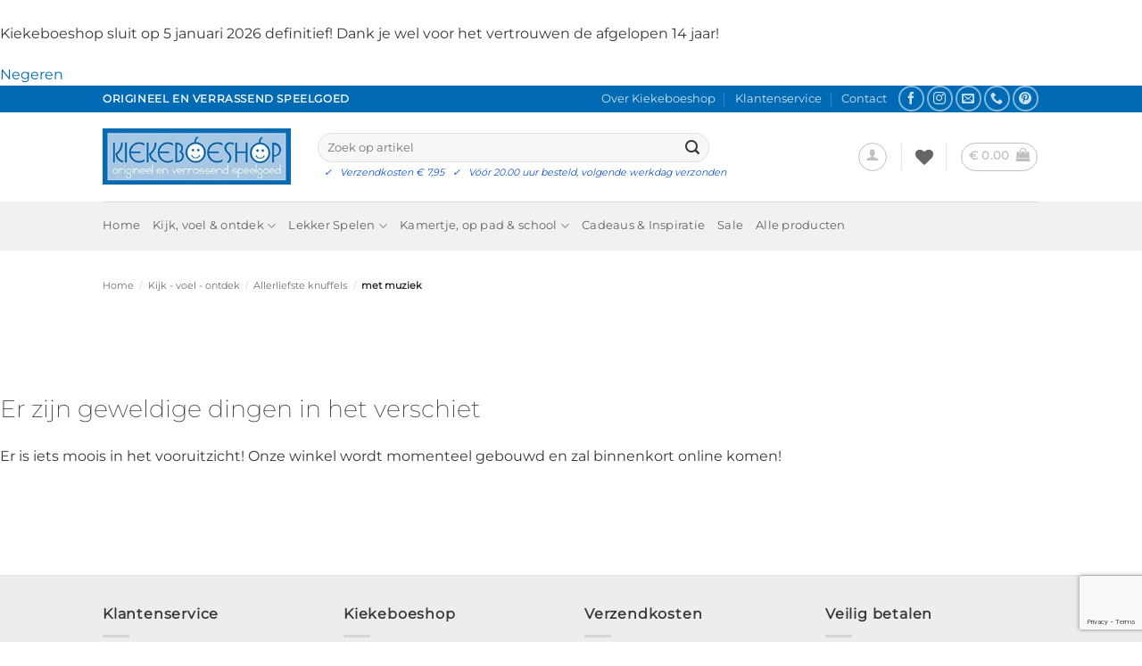

--- FILE ---
content_type: text/html; charset=utf-8
request_url: https://www.google.com/recaptcha/api2/anchor?ar=1&k=6LczeLwUAAAAAF4UsdJEsznR307Knv9ohe_jeZsM&co=aHR0cHM6Ly9raWVrZWJvZXNob3Aubmw6NDQz&hl=en&v=PoyoqOPhxBO7pBk68S4YbpHZ&size=invisible&anchor-ms=20000&execute-ms=30000&cb=t67ikk6zdatx
body_size: 48671
content:
<!DOCTYPE HTML><html dir="ltr" lang="en"><head><meta http-equiv="Content-Type" content="text/html; charset=UTF-8">
<meta http-equiv="X-UA-Compatible" content="IE=edge">
<title>reCAPTCHA</title>
<style type="text/css">
/* cyrillic-ext */
@font-face {
  font-family: 'Roboto';
  font-style: normal;
  font-weight: 400;
  font-stretch: 100%;
  src: url(//fonts.gstatic.com/s/roboto/v48/KFO7CnqEu92Fr1ME7kSn66aGLdTylUAMa3GUBHMdazTgWw.woff2) format('woff2');
  unicode-range: U+0460-052F, U+1C80-1C8A, U+20B4, U+2DE0-2DFF, U+A640-A69F, U+FE2E-FE2F;
}
/* cyrillic */
@font-face {
  font-family: 'Roboto';
  font-style: normal;
  font-weight: 400;
  font-stretch: 100%;
  src: url(//fonts.gstatic.com/s/roboto/v48/KFO7CnqEu92Fr1ME7kSn66aGLdTylUAMa3iUBHMdazTgWw.woff2) format('woff2');
  unicode-range: U+0301, U+0400-045F, U+0490-0491, U+04B0-04B1, U+2116;
}
/* greek-ext */
@font-face {
  font-family: 'Roboto';
  font-style: normal;
  font-weight: 400;
  font-stretch: 100%;
  src: url(//fonts.gstatic.com/s/roboto/v48/KFO7CnqEu92Fr1ME7kSn66aGLdTylUAMa3CUBHMdazTgWw.woff2) format('woff2');
  unicode-range: U+1F00-1FFF;
}
/* greek */
@font-face {
  font-family: 'Roboto';
  font-style: normal;
  font-weight: 400;
  font-stretch: 100%;
  src: url(//fonts.gstatic.com/s/roboto/v48/KFO7CnqEu92Fr1ME7kSn66aGLdTylUAMa3-UBHMdazTgWw.woff2) format('woff2');
  unicode-range: U+0370-0377, U+037A-037F, U+0384-038A, U+038C, U+038E-03A1, U+03A3-03FF;
}
/* math */
@font-face {
  font-family: 'Roboto';
  font-style: normal;
  font-weight: 400;
  font-stretch: 100%;
  src: url(//fonts.gstatic.com/s/roboto/v48/KFO7CnqEu92Fr1ME7kSn66aGLdTylUAMawCUBHMdazTgWw.woff2) format('woff2');
  unicode-range: U+0302-0303, U+0305, U+0307-0308, U+0310, U+0312, U+0315, U+031A, U+0326-0327, U+032C, U+032F-0330, U+0332-0333, U+0338, U+033A, U+0346, U+034D, U+0391-03A1, U+03A3-03A9, U+03B1-03C9, U+03D1, U+03D5-03D6, U+03F0-03F1, U+03F4-03F5, U+2016-2017, U+2034-2038, U+203C, U+2040, U+2043, U+2047, U+2050, U+2057, U+205F, U+2070-2071, U+2074-208E, U+2090-209C, U+20D0-20DC, U+20E1, U+20E5-20EF, U+2100-2112, U+2114-2115, U+2117-2121, U+2123-214F, U+2190, U+2192, U+2194-21AE, U+21B0-21E5, U+21F1-21F2, U+21F4-2211, U+2213-2214, U+2216-22FF, U+2308-230B, U+2310, U+2319, U+231C-2321, U+2336-237A, U+237C, U+2395, U+239B-23B7, U+23D0, U+23DC-23E1, U+2474-2475, U+25AF, U+25B3, U+25B7, U+25BD, U+25C1, U+25CA, U+25CC, U+25FB, U+266D-266F, U+27C0-27FF, U+2900-2AFF, U+2B0E-2B11, U+2B30-2B4C, U+2BFE, U+3030, U+FF5B, U+FF5D, U+1D400-1D7FF, U+1EE00-1EEFF;
}
/* symbols */
@font-face {
  font-family: 'Roboto';
  font-style: normal;
  font-weight: 400;
  font-stretch: 100%;
  src: url(//fonts.gstatic.com/s/roboto/v48/KFO7CnqEu92Fr1ME7kSn66aGLdTylUAMaxKUBHMdazTgWw.woff2) format('woff2');
  unicode-range: U+0001-000C, U+000E-001F, U+007F-009F, U+20DD-20E0, U+20E2-20E4, U+2150-218F, U+2190, U+2192, U+2194-2199, U+21AF, U+21E6-21F0, U+21F3, U+2218-2219, U+2299, U+22C4-22C6, U+2300-243F, U+2440-244A, U+2460-24FF, U+25A0-27BF, U+2800-28FF, U+2921-2922, U+2981, U+29BF, U+29EB, U+2B00-2BFF, U+4DC0-4DFF, U+FFF9-FFFB, U+10140-1018E, U+10190-1019C, U+101A0, U+101D0-101FD, U+102E0-102FB, U+10E60-10E7E, U+1D2C0-1D2D3, U+1D2E0-1D37F, U+1F000-1F0FF, U+1F100-1F1AD, U+1F1E6-1F1FF, U+1F30D-1F30F, U+1F315, U+1F31C, U+1F31E, U+1F320-1F32C, U+1F336, U+1F378, U+1F37D, U+1F382, U+1F393-1F39F, U+1F3A7-1F3A8, U+1F3AC-1F3AF, U+1F3C2, U+1F3C4-1F3C6, U+1F3CA-1F3CE, U+1F3D4-1F3E0, U+1F3ED, U+1F3F1-1F3F3, U+1F3F5-1F3F7, U+1F408, U+1F415, U+1F41F, U+1F426, U+1F43F, U+1F441-1F442, U+1F444, U+1F446-1F449, U+1F44C-1F44E, U+1F453, U+1F46A, U+1F47D, U+1F4A3, U+1F4B0, U+1F4B3, U+1F4B9, U+1F4BB, U+1F4BF, U+1F4C8-1F4CB, U+1F4D6, U+1F4DA, U+1F4DF, U+1F4E3-1F4E6, U+1F4EA-1F4ED, U+1F4F7, U+1F4F9-1F4FB, U+1F4FD-1F4FE, U+1F503, U+1F507-1F50B, U+1F50D, U+1F512-1F513, U+1F53E-1F54A, U+1F54F-1F5FA, U+1F610, U+1F650-1F67F, U+1F687, U+1F68D, U+1F691, U+1F694, U+1F698, U+1F6AD, U+1F6B2, U+1F6B9-1F6BA, U+1F6BC, U+1F6C6-1F6CF, U+1F6D3-1F6D7, U+1F6E0-1F6EA, U+1F6F0-1F6F3, U+1F6F7-1F6FC, U+1F700-1F7FF, U+1F800-1F80B, U+1F810-1F847, U+1F850-1F859, U+1F860-1F887, U+1F890-1F8AD, U+1F8B0-1F8BB, U+1F8C0-1F8C1, U+1F900-1F90B, U+1F93B, U+1F946, U+1F984, U+1F996, U+1F9E9, U+1FA00-1FA6F, U+1FA70-1FA7C, U+1FA80-1FA89, U+1FA8F-1FAC6, U+1FACE-1FADC, U+1FADF-1FAE9, U+1FAF0-1FAF8, U+1FB00-1FBFF;
}
/* vietnamese */
@font-face {
  font-family: 'Roboto';
  font-style: normal;
  font-weight: 400;
  font-stretch: 100%;
  src: url(//fonts.gstatic.com/s/roboto/v48/KFO7CnqEu92Fr1ME7kSn66aGLdTylUAMa3OUBHMdazTgWw.woff2) format('woff2');
  unicode-range: U+0102-0103, U+0110-0111, U+0128-0129, U+0168-0169, U+01A0-01A1, U+01AF-01B0, U+0300-0301, U+0303-0304, U+0308-0309, U+0323, U+0329, U+1EA0-1EF9, U+20AB;
}
/* latin-ext */
@font-face {
  font-family: 'Roboto';
  font-style: normal;
  font-weight: 400;
  font-stretch: 100%;
  src: url(//fonts.gstatic.com/s/roboto/v48/KFO7CnqEu92Fr1ME7kSn66aGLdTylUAMa3KUBHMdazTgWw.woff2) format('woff2');
  unicode-range: U+0100-02BA, U+02BD-02C5, U+02C7-02CC, U+02CE-02D7, U+02DD-02FF, U+0304, U+0308, U+0329, U+1D00-1DBF, U+1E00-1E9F, U+1EF2-1EFF, U+2020, U+20A0-20AB, U+20AD-20C0, U+2113, U+2C60-2C7F, U+A720-A7FF;
}
/* latin */
@font-face {
  font-family: 'Roboto';
  font-style: normal;
  font-weight: 400;
  font-stretch: 100%;
  src: url(//fonts.gstatic.com/s/roboto/v48/KFO7CnqEu92Fr1ME7kSn66aGLdTylUAMa3yUBHMdazQ.woff2) format('woff2');
  unicode-range: U+0000-00FF, U+0131, U+0152-0153, U+02BB-02BC, U+02C6, U+02DA, U+02DC, U+0304, U+0308, U+0329, U+2000-206F, U+20AC, U+2122, U+2191, U+2193, U+2212, U+2215, U+FEFF, U+FFFD;
}
/* cyrillic-ext */
@font-face {
  font-family: 'Roboto';
  font-style: normal;
  font-weight: 500;
  font-stretch: 100%;
  src: url(//fonts.gstatic.com/s/roboto/v48/KFO7CnqEu92Fr1ME7kSn66aGLdTylUAMa3GUBHMdazTgWw.woff2) format('woff2');
  unicode-range: U+0460-052F, U+1C80-1C8A, U+20B4, U+2DE0-2DFF, U+A640-A69F, U+FE2E-FE2F;
}
/* cyrillic */
@font-face {
  font-family: 'Roboto';
  font-style: normal;
  font-weight: 500;
  font-stretch: 100%;
  src: url(//fonts.gstatic.com/s/roboto/v48/KFO7CnqEu92Fr1ME7kSn66aGLdTylUAMa3iUBHMdazTgWw.woff2) format('woff2');
  unicode-range: U+0301, U+0400-045F, U+0490-0491, U+04B0-04B1, U+2116;
}
/* greek-ext */
@font-face {
  font-family: 'Roboto';
  font-style: normal;
  font-weight: 500;
  font-stretch: 100%;
  src: url(//fonts.gstatic.com/s/roboto/v48/KFO7CnqEu92Fr1ME7kSn66aGLdTylUAMa3CUBHMdazTgWw.woff2) format('woff2');
  unicode-range: U+1F00-1FFF;
}
/* greek */
@font-face {
  font-family: 'Roboto';
  font-style: normal;
  font-weight: 500;
  font-stretch: 100%;
  src: url(//fonts.gstatic.com/s/roboto/v48/KFO7CnqEu92Fr1ME7kSn66aGLdTylUAMa3-UBHMdazTgWw.woff2) format('woff2');
  unicode-range: U+0370-0377, U+037A-037F, U+0384-038A, U+038C, U+038E-03A1, U+03A3-03FF;
}
/* math */
@font-face {
  font-family: 'Roboto';
  font-style: normal;
  font-weight: 500;
  font-stretch: 100%;
  src: url(//fonts.gstatic.com/s/roboto/v48/KFO7CnqEu92Fr1ME7kSn66aGLdTylUAMawCUBHMdazTgWw.woff2) format('woff2');
  unicode-range: U+0302-0303, U+0305, U+0307-0308, U+0310, U+0312, U+0315, U+031A, U+0326-0327, U+032C, U+032F-0330, U+0332-0333, U+0338, U+033A, U+0346, U+034D, U+0391-03A1, U+03A3-03A9, U+03B1-03C9, U+03D1, U+03D5-03D6, U+03F0-03F1, U+03F4-03F5, U+2016-2017, U+2034-2038, U+203C, U+2040, U+2043, U+2047, U+2050, U+2057, U+205F, U+2070-2071, U+2074-208E, U+2090-209C, U+20D0-20DC, U+20E1, U+20E5-20EF, U+2100-2112, U+2114-2115, U+2117-2121, U+2123-214F, U+2190, U+2192, U+2194-21AE, U+21B0-21E5, U+21F1-21F2, U+21F4-2211, U+2213-2214, U+2216-22FF, U+2308-230B, U+2310, U+2319, U+231C-2321, U+2336-237A, U+237C, U+2395, U+239B-23B7, U+23D0, U+23DC-23E1, U+2474-2475, U+25AF, U+25B3, U+25B7, U+25BD, U+25C1, U+25CA, U+25CC, U+25FB, U+266D-266F, U+27C0-27FF, U+2900-2AFF, U+2B0E-2B11, U+2B30-2B4C, U+2BFE, U+3030, U+FF5B, U+FF5D, U+1D400-1D7FF, U+1EE00-1EEFF;
}
/* symbols */
@font-face {
  font-family: 'Roboto';
  font-style: normal;
  font-weight: 500;
  font-stretch: 100%;
  src: url(//fonts.gstatic.com/s/roboto/v48/KFO7CnqEu92Fr1ME7kSn66aGLdTylUAMaxKUBHMdazTgWw.woff2) format('woff2');
  unicode-range: U+0001-000C, U+000E-001F, U+007F-009F, U+20DD-20E0, U+20E2-20E4, U+2150-218F, U+2190, U+2192, U+2194-2199, U+21AF, U+21E6-21F0, U+21F3, U+2218-2219, U+2299, U+22C4-22C6, U+2300-243F, U+2440-244A, U+2460-24FF, U+25A0-27BF, U+2800-28FF, U+2921-2922, U+2981, U+29BF, U+29EB, U+2B00-2BFF, U+4DC0-4DFF, U+FFF9-FFFB, U+10140-1018E, U+10190-1019C, U+101A0, U+101D0-101FD, U+102E0-102FB, U+10E60-10E7E, U+1D2C0-1D2D3, U+1D2E0-1D37F, U+1F000-1F0FF, U+1F100-1F1AD, U+1F1E6-1F1FF, U+1F30D-1F30F, U+1F315, U+1F31C, U+1F31E, U+1F320-1F32C, U+1F336, U+1F378, U+1F37D, U+1F382, U+1F393-1F39F, U+1F3A7-1F3A8, U+1F3AC-1F3AF, U+1F3C2, U+1F3C4-1F3C6, U+1F3CA-1F3CE, U+1F3D4-1F3E0, U+1F3ED, U+1F3F1-1F3F3, U+1F3F5-1F3F7, U+1F408, U+1F415, U+1F41F, U+1F426, U+1F43F, U+1F441-1F442, U+1F444, U+1F446-1F449, U+1F44C-1F44E, U+1F453, U+1F46A, U+1F47D, U+1F4A3, U+1F4B0, U+1F4B3, U+1F4B9, U+1F4BB, U+1F4BF, U+1F4C8-1F4CB, U+1F4D6, U+1F4DA, U+1F4DF, U+1F4E3-1F4E6, U+1F4EA-1F4ED, U+1F4F7, U+1F4F9-1F4FB, U+1F4FD-1F4FE, U+1F503, U+1F507-1F50B, U+1F50D, U+1F512-1F513, U+1F53E-1F54A, U+1F54F-1F5FA, U+1F610, U+1F650-1F67F, U+1F687, U+1F68D, U+1F691, U+1F694, U+1F698, U+1F6AD, U+1F6B2, U+1F6B9-1F6BA, U+1F6BC, U+1F6C6-1F6CF, U+1F6D3-1F6D7, U+1F6E0-1F6EA, U+1F6F0-1F6F3, U+1F6F7-1F6FC, U+1F700-1F7FF, U+1F800-1F80B, U+1F810-1F847, U+1F850-1F859, U+1F860-1F887, U+1F890-1F8AD, U+1F8B0-1F8BB, U+1F8C0-1F8C1, U+1F900-1F90B, U+1F93B, U+1F946, U+1F984, U+1F996, U+1F9E9, U+1FA00-1FA6F, U+1FA70-1FA7C, U+1FA80-1FA89, U+1FA8F-1FAC6, U+1FACE-1FADC, U+1FADF-1FAE9, U+1FAF0-1FAF8, U+1FB00-1FBFF;
}
/* vietnamese */
@font-face {
  font-family: 'Roboto';
  font-style: normal;
  font-weight: 500;
  font-stretch: 100%;
  src: url(//fonts.gstatic.com/s/roboto/v48/KFO7CnqEu92Fr1ME7kSn66aGLdTylUAMa3OUBHMdazTgWw.woff2) format('woff2');
  unicode-range: U+0102-0103, U+0110-0111, U+0128-0129, U+0168-0169, U+01A0-01A1, U+01AF-01B0, U+0300-0301, U+0303-0304, U+0308-0309, U+0323, U+0329, U+1EA0-1EF9, U+20AB;
}
/* latin-ext */
@font-face {
  font-family: 'Roboto';
  font-style: normal;
  font-weight: 500;
  font-stretch: 100%;
  src: url(//fonts.gstatic.com/s/roboto/v48/KFO7CnqEu92Fr1ME7kSn66aGLdTylUAMa3KUBHMdazTgWw.woff2) format('woff2');
  unicode-range: U+0100-02BA, U+02BD-02C5, U+02C7-02CC, U+02CE-02D7, U+02DD-02FF, U+0304, U+0308, U+0329, U+1D00-1DBF, U+1E00-1E9F, U+1EF2-1EFF, U+2020, U+20A0-20AB, U+20AD-20C0, U+2113, U+2C60-2C7F, U+A720-A7FF;
}
/* latin */
@font-face {
  font-family: 'Roboto';
  font-style: normal;
  font-weight: 500;
  font-stretch: 100%;
  src: url(//fonts.gstatic.com/s/roboto/v48/KFO7CnqEu92Fr1ME7kSn66aGLdTylUAMa3yUBHMdazQ.woff2) format('woff2');
  unicode-range: U+0000-00FF, U+0131, U+0152-0153, U+02BB-02BC, U+02C6, U+02DA, U+02DC, U+0304, U+0308, U+0329, U+2000-206F, U+20AC, U+2122, U+2191, U+2193, U+2212, U+2215, U+FEFF, U+FFFD;
}
/* cyrillic-ext */
@font-face {
  font-family: 'Roboto';
  font-style: normal;
  font-weight: 900;
  font-stretch: 100%;
  src: url(//fonts.gstatic.com/s/roboto/v48/KFO7CnqEu92Fr1ME7kSn66aGLdTylUAMa3GUBHMdazTgWw.woff2) format('woff2');
  unicode-range: U+0460-052F, U+1C80-1C8A, U+20B4, U+2DE0-2DFF, U+A640-A69F, U+FE2E-FE2F;
}
/* cyrillic */
@font-face {
  font-family: 'Roboto';
  font-style: normal;
  font-weight: 900;
  font-stretch: 100%;
  src: url(//fonts.gstatic.com/s/roboto/v48/KFO7CnqEu92Fr1ME7kSn66aGLdTylUAMa3iUBHMdazTgWw.woff2) format('woff2');
  unicode-range: U+0301, U+0400-045F, U+0490-0491, U+04B0-04B1, U+2116;
}
/* greek-ext */
@font-face {
  font-family: 'Roboto';
  font-style: normal;
  font-weight: 900;
  font-stretch: 100%;
  src: url(//fonts.gstatic.com/s/roboto/v48/KFO7CnqEu92Fr1ME7kSn66aGLdTylUAMa3CUBHMdazTgWw.woff2) format('woff2');
  unicode-range: U+1F00-1FFF;
}
/* greek */
@font-face {
  font-family: 'Roboto';
  font-style: normal;
  font-weight: 900;
  font-stretch: 100%;
  src: url(//fonts.gstatic.com/s/roboto/v48/KFO7CnqEu92Fr1ME7kSn66aGLdTylUAMa3-UBHMdazTgWw.woff2) format('woff2');
  unicode-range: U+0370-0377, U+037A-037F, U+0384-038A, U+038C, U+038E-03A1, U+03A3-03FF;
}
/* math */
@font-face {
  font-family: 'Roboto';
  font-style: normal;
  font-weight: 900;
  font-stretch: 100%;
  src: url(//fonts.gstatic.com/s/roboto/v48/KFO7CnqEu92Fr1ME7kSn66aGLdTylUAMawCUBHMdazTgWw.woff2) format('woff2');
  unicode-range: U+0302-0303, U+0305, U+0307-0308, U+0310, U+0312, U+0315, U+031A, U+0326-0327, U+032C, U+032F-0330, U+0332-0333, U+0338, U+033A, U+0346, U+034D, U+0391-03A1, U+03A3-03A9, U+03B1-03C9, U+03D1, U+03D5-03D6, U+03F0-03F1, U+03F4-03F5, U+2016-2017, U+2034-2038, U+203C, U+2040, U+2043, U+2047, U+2050, U+2057, U+205F, U+2070-2071, U+2074-208E, U+2090-209C, U+20D0-20DC, U+20E1, U+20E5-20EF, U+2100-2112, U+2114-2115, U+2117-2121, U+2123-214F, U+2190, U+2192, U+2194-21AE, U+21B0-21E5, U+21F1-21F2, U+21F4-2211, U+2213-2214, U+2216-22FF, U+2308-230B, U+2310, U+2319, U+231C-2321, U+2336-237A, U+237C, U+2395, U+239B-23B7, U+23D0, U+23DC-23E1, U+2474-2475, U+25AF, U+25B3, U+25B7, U+25BD, U+25C1, U+25CA, U+25CC, U+25FB, U+266D-266F, U+27C0-27FF, U+2900-2AFF, U+2B0E-2B11, U+2B30-2B4C, U+2BFE, U+3030, U+FF5B, U+FF5D, U+1D400-1D7FF, U+1EE00-1EEFF;
}
/* symbols */
@font-face {
  font-family: 'Roboto';
  font-style: normal;
  font-weight: 900;
  font-stretch: 100%;
  src: url(//fonts.gstatic.com/s/roboto/v48/KFO7CnqEu92Fr1ME7kSn66aGLdTylUAMaxKUBHMdazTgWw.woff2) format('woff2');
  unicode-range: U+0001-000C, U+000E-001F, U+007F-009F, U+20DD-20E0, U+20E2-20E4, U+2150-218F, U+2190, U+2192, U+2194-2199, U+21AF, U+21E6-21F0, U+21F3, U+2218-2219, U+2299, U+22C4-22C6, U+2300-243F, U+2440-244A, U+2460-24FF, U+25A0-27BF, U+2800-28FF, U+2921-2922, U+2981, U+29BF, U+29EB, U+2B00-2BFF, U+4DC0-4DFF, U+FFF9-FFFB, U+10140-1018E, U+10190-1019C, U+101A0, U+101D0-101FD, U+102E0-102FB, U+10E60-10E7E, U+1D2C0-1D2D3, U+1D2E0-1D37F, U+1F000-1F0FF, U+1F100-1F1AD, U+1F1E6-1F1FF, U+1F30D-1F30F, U+1F315, U+1F31C, U+1F31E, U+1F320-1F32C, U+1F336, U+1F378, U+1F37D, U+1F382, U+1F393-1F39F, U+1F3A7-1F3A8, U+1F3AC-1F3AF, U+1F3C2, U+1F3C4-1F3C6, U+1F3CA-1F3CE, U+1F3D4-1F3E0, U+1F3ED, U+1F3F1-1F3F3, U+1F3F5-1F3F7, U+1F408, U+1F415, U+1F41F, U+1F426, U+1F43F, U+1F441-1F442, U+1F444, U+1F446-1F449, U+1F44C-1F44E, U+1F453, U+1F46A, U+1F47D, U+1F4A3, U+1F4B0, U+1F4B3, U+1F4B9, U+1F4BB, U+1F4BF, U+1F4C8-1F4CB, U+1F4D6, U+1F4DA, U+1F4DF, U+1F4E3-1F4E6, U+1F4EA-1F4ED, U+1F4F7, U+1F4F9-1F4FB, U+1F4FD-1F4FE, U+1F503, U+1F507-1F50B, U+1F50D, U+1F512-1F513, U+1F53E-1F54A, U+1F54F-1F5FA, U+1F610, U+1F650-1F67F, U+1F687, U+1F68D, U+1F691, U+1F694, U+1F698, U+1F6AD, U+1F6B2, U+1F6B9-1F6BA, U+1F6BC, U+1F6C6-1F6CF, U+1F6D3-1F6D7, U+1F6E0-1F6EA, U+1F6F0-1F6F3, U+1F6F7-1F6FC, U+1F700-1F7FF, U+1F800-1F80B, U+1F810-1F847, U+1F850-1F859, U+1F860-1F887, U+1F890-1F8AD, U+1F8B0-1F8BB, U+1F8C0-1F8C1, U+1F900-1F90B, U+1F93B, U+1F946, U+1F984, U+1F996, U+1F9E9, U+1FA00-1FA6F, U+1FA70-1FA7C, U+1FA80-1FA89, U+1FA8F-1FAC6, U+1FACE-1FADC, U+1FADF-1FAE9, U+1FAF0-1FAF8, U+1FB00-1FBFF;
}
/* vietnamese */
@font-face {
  font-family: 'Roboto';
  font-style: normal;
  font-weight: 900;
  font-stretch: 100%;
  src: url(//fonts.gstatic.com/s/roboto/v48/KFO7CnqEu92Fr1ME7kSn66aGLdTylUAMa3OUBHMdazTgWw.woff2) format('woff2');
  unicode-range: U+0102-0103, U+0110-0111, U+0128-0129, U+0168-0169, U+01A0-01A1, U+01AF-01B0, U+0300-0301, U+0303-0304, U+0308-0309, U+0323, U+0329, U+1EA0-1EF9, U+20AB;
}
/* latin-ext */
@font-face {
  font-family: 'Roboto';
  font-style: normal;
  font-weight: 900;
  font-stretch: 100%;
  src: url(//fonts.gstatic.com/s/roboto/v48/KFO7CnqEu92Fr1ME7kSn66aGLdTylUAMa3KUBHMdazTgWw.woff2) format('woff2');
  unicode-range: U+0100-02BA, U+02BD-02C5, U+02C7-02CC, U+02CE-02D7, U+02DD-02FF, U+0304, U+0308, U+0329, U+1D00-1DBF, U+1E00-1E9F, U+1EF2-1EFF, U+2020, U+20A0-20AB, U+20AD-20C0, U+2113, U+2C60-2C7F, U+A720-A7FF;
}
/* latin */
@font-face {
  font-family: 'Roboto';
  font-style: normal;
  font-weight: 900;
  font-stretch: 100%;
  src: url(//fonts.gstatic.com/s/roboto/v48/KFO7CnqEu92Fr1ME7kSn66aGLdTylUAMa3yUBHMdazQ.woff2) format('woff2');
  unicode-range: U+0000-00FF, U+0131, U+0152-0153, U+02BB-02BC, U+02C6, U+02DA, U+02DC, U+0304, U+0308, U+0329, U+2000-206F, U+20AC, U+2122, U+2191, U+2193, U+2212, U+2215, U+FEFF, U+FFFD;
}

</style>
<link rel="stylesheet" type="text/css" href="https://www.gstatic.com/recaptcha/releases/PoyoqOPhxBO7pBk68S4YbpHZ/styles__ltr.css">
<script nonce="eP4eje9v6NTdX85GTu1r7g" type="text/javascript">window['__recaptcha_api'] = 'https://www.google.com/recaptcha/api2/';</script>
<script type="text/javascript" src="https://www.gstatic.com/recaptcha/releases/PoyoqOPhxBO7pBk68S4YbpHZ/recaptcha__en.js" nonce="eP4eje9v6NTdX85GTu1r7g">
      
    </script></head>
<body><div id="rc-anchor-alert" class="rc-anchor-alert"></div>
<input type="hidden" id="recaptcha-token" value="[base64]">
<script type="text/javascript" nonce="eP4eje9v6NTdX85GTu1r7g">
      recaptcha.anchor.Main.init("[\x22ainput\x22,[\x22bgdata\x22,\x22\x22,\[base64]/[base64]/[base64]/[base64]/[base64]/[base64]/[base64]/[base64]/[base64]/[base64]\\u003d\x22,\[base64]\\u003d\\u003d\x22,\x22E8K0Z8Kjw4MRbcOmw6LDgcOCw7xyVMKqw4XDkgZ4TMKnwpTCil7CuMKOSXN+ecOBIsKBw5VrCsKDwoQzUUQGw6sjwrY1w5/ChQrDosKHOHs2wpUTw4IBwpgRw4FhJsKkR8KKVcORwrUww4o3wpDDun96wr9Pw6nCuB3CkiYLdC9+w4tTIMKVwrDCtsOOwo7DrsKBw7snwoxTw4xuw4Eyw5zCkFTCoMKENsK+b2d/e8Kewph/T8OXLBpWWcOMcQvCrDgUwq90TsK9JG7ClTfCosKED8O/w6/Dh1LDqiHDvDlnOsOOw5jCnUlrVkPCkMKcJsK7w68Xw7thw7HCpsKODnQUHXl6D8KiRsOSLcOSV8OyajN/AjJ6wpkLBMK+fcKHZsOEwovDl8OPw680wqvCngYiw4gMw6HCjcKKbsKJDE8fwrzCpRQma1FMaBwgw4tLesO3w4HDoRPDhFnCmHs4IcO5NcKRw6nDqMK3Rh7DgMKUQnXDjMOrBMOHKzAvN8Ojwp7DssK9wp/CimDDv8OzKcKXw6rDksKdf8KMPMKCw7VeH20Gw4DCp1/[base64]/wpTColUAw6tUW8OSwpwNwrA0WRtPwpYdFjMfAxbCoMO1w5A/w5XCjlRUPMK6acK9wqlVDiDCkyYMw7cRBcOnwr9tBE/DtsOfwoEuQEorwrvClmwpB08HwqBqdMK3S8OcDFZFSMOZDTzDjEzCiyckOh5FW8Oyw7zCtUdYw6Y4CnUqwr13QWvCvAXCp8OkdFFlQsOQDcOLwpMiwqbCtMKEZGBtw5LCnFx8wrkdKMOkZgwwUQg6UcKOw6/DhcO3wrTCrsO6w4d4wqBCRBDDkMKDZUHCgS5PwoJ1bcKNwpDCu8Kbw5LDv8OYw5Aiwqg7w6nDiMKRE8K8wpbDuVJ6RFXCusOew4RDw70mwpo4wovCqDEfagRND3hTSsOzD8OYW8KEwpXCr8KHYcOMw4hMwrJpw604FT/Cqhw6exvCgDDCo8KTw7bCpFlXUsOCw43Ci8KcTsOTw7XCqnNMw6DCi0k9w5xpAcKNFUrCp3tWTMO0MMKJCsKWw6MvwosoWsO8w6/CjcOqVlbDu8Kpw4bClsKFw6lHwqMXR00bwoPDtngJOsK7RcKfe8OJw7kHfjjCiUZwJXlTwoPCscKuw7xaTsKPIhV8PA4cXsKCeSAJFcOJfsO3ElQyZ8Krw7fCisOMwqrCocKWZTLDpsKNwovCmSE2w5x1woDDpj/DjFbDpcOmw7vCll5Qa2gBwq10CzrDm13CgENxIX1FKcOqVMKjwqPDpUgQCjvDgMKHw4fDggfDlMK6w7vCpwZaw7hsUsOzIFF6V8OAXcOSw4fDuwrCkGoLEW7CscOJEk9IVFp/w4DCmcOUVMORw7gww7c9SVhRRsKqfsK0w4TDtMKPGMKKwrIzw7DDnxbCuMOcw5jDnnU5w58/w4bDhMK8MVxcSMOjJ8KlfsKFwqdOw4cZHw/DplsLfMKSwqUQwrDDpzHCl1HCszTCv8OTwr/[base64]/DqMO9L8ORwrNpw6A9w4LDnMKMw4sbwqXDpsKQV8OKw7xew6o6JsObWATCg1/Ck2RVw4TCgsKhDyHCmkIfP0vCmMOQTsONwpRWw4/DqMOpAgxoJMOhGg9pVMOIUGfDoABVw4XDqUtvwpzDhRXCti5FwpsPwrfDs8OOwo3CmhYRdcOPesKsaCZQYTjDgzXCu8KdwprCqjNKwo/[base64]/CvlQhwoMSwqvDoFMOw603w7vChsOrax/DgmTCuwPCgy8ww77DnGHDsDrDgGPCgcKfw6DCj3wTSMOrwp/DoAlgwpXDqjDCjBjDn8KTT8KEZ1zCrMODw4fDv0jDjTEVwrxWwr7DgMKVBsKtTcO/[base64]/Cr0TDvsOnw6LDpsOMw4/[base64]/[base64]/ClcOBw7oRw4zCocOaworDi8OdQcO2w48NT2IWSMKlUE/[base64]/DtcKKTcOQwqTDt3nDt8OUw7DCskwNw5fCgELCsMOgw6xUbcKQOMO+w57CvV54IsKpw4BqIsO1w4RUwoNEK2ptwr/CqsOewqkyT8O0w7vCkCZpYMO0wrI/DMKuwplzIMOgwoXCqFTCgsKOYsO9LHjCqgRKw4LCmHLCqmIjw558VCE0bSZ6woNURj12w7TDjydSP8OUZ8KyCB1zIQfDt8KWwplMw5vDlX4Gwr/[base64]/[base64]/w79QbCzCtcKdw5TCgE3Dl8OUwrHDpwDCi8K7WMOEenAUXUfClTbCgcKDacKnB8KFRm1BVCpAw7Iew6bCgcKkbMK1J8KYw45HcxpowpVkJxDDiDdlN1LCkjjDl8K+w5/DncKmw4JtLBXDiMKgw6XCsGwVwosoLMKxw7jDjCnCggpmAsO0wqQPPWoqKMOQBcKEA3TDugbCij4Yw43CgFhQw4jDlkRew5TDk0UCf0VqNlLCpMKiIClOYcKMfCoAwq5WNB84SEsgKHg5w4nCgsKkwobDm0/DvgVOwr8aw5XCqX3CrsOHwqAaBSkfHcOwwpjDilhTwoDChsKeRAzCmcObP8KgwpEkwrPDvGo4RRgoBWfDiltyC8KOwr5jw68rwrFow7bDr8KZw7gsfms4J8Kxw5J3ecKub8OhLUXDmmcAwo7Cq0nDvMOoTHfCpcOPwrjChGIFwq/CgcKfccO8wobDuEojNQXCpsOUw53CvcKrZTJnaQgZR8KpwqrCgcKWw7LCkXrDtzbDosK4w6TDpHBHGcKoecOeVUxdd8OFwqhswr4ZZE/Dk8O4cj1SEMKYwr/CshZ8w7FGLnonSkHDr3vDisKhwpXDi8O6JFTDlcKEw7XDrMKMHhFXF1nCvcOhf3nCj1hMwqlAwrF9PU7CpcObwpt3MVVLPsKaw59BN8KQw4otM3QkEBXDnVQyfMK2wqBbw5LDvFvCvsOkwrdfYMKecnZPJQwKwonDosKMYMKRw47DgmZKSG/CoUgAwo5Nw7bCpn4EclJywo3ChA8EeCMqUsOmJ8O9wooIw57Dq1vDm2J0wqzDjA8qwpbCpAkFbsO1wr9fwpPDpsOKw6LDscKuLcOowpTDikcGwoJmw4gmXcKacMKww4MVCsOvw5kxwq4/G8KRwo19RDrDi8OIw4wXw7YgH8KwH8KOw6nCpMOiaU4gSCTDqhvCvyPCj8KNA8Olw43Ck8OHBlEaEUnDiSQlKDxiEMKSw5s6wpYjUUs0Y8OJwqcSWMO9wrdZaMOnw5IFw7HCkmXCkA5QM8KAworCvMKaw5LDpMK/w6vDqMK1woPCmsKSw5hbw6tmDsOOMcKXw49Aw5LCvTxXbWk1MMO2LWZ2b8KvOC7Crx5rUBEOwqfCgsOGw5DCsMK4LMOKQMKdZ1wYw4t0wpLCok4xfcOcDgLCnUnDn8OxE3XDuMKBBMOSIV1bFMKyBsOdHyPChXFiwqoTwo8jWMK/w7TCn8KbwqDCkcOBw4knwoNkw5rCmHPCksOBwoHCtSbCv8OKwrkPfsKnNTfCjsO3IMKTcsKWwozCmSzDusKscsOJDV4wwrPDhMOcw6xBJcK+w6PDoxvDlMKjFcK8w7FKw53CqsOCwqLCuTMyw4s/[base64]/Cn8OdEcOAwrrDoj7DkMKBwrZbQcK4wqvDn8K5TSA0QcKXw73CsFMXY15Aw5XDlMOUw687YD/Ck8K1w7jCosKQwpDChRcow5R6w5bDszbDr8OAQExRYE0kw6ZYWcKbw45SXErDtcK0wqXDjlQpMcOzPcOFw5F/w7pPKcK3D0zDpCMOc8Ogw6Rbwp8zY34iwr86bU/ChjLDhcKAw7ERC8KrVknDo8OKw6PCogHDp8OWw4fCtMOqG8O/LUHCucKhw6fCshojaXnDkVDDnRrCpsKeK0N7csOKDMKTNS0EAhR3w61vQVLCnjFRWl9PAsKNRjnCt8OTwofDkyodLcO2RzzCgCPDncK0fG9RwodLMHzCtEoOw7XDkDbCk8KAQD7CscODw5knEcOwHMKhaW/CgDYRwoTDgB/DvcK/w7fDlsKlOl8+wp1Tw689BsK9C8Ktwo/Dpjhzw4PDjGwXw4bDlxnCvx0ww41bX8OgW8K7w7w/KzTDmBsxFcK2C0fCqcKVw7FjwpFjw7M9woLDg8KWw4zCulDDmmpkGcOeVXNpQ0/DsUJvwrjCiyTChsOiMEAvw7w/BX0DwoPCkMOCfXnCqUpyUcO/AsOCLsO0ZsOnw4xAwrrCtXsMPWfDhkbDnVHCoU5IecKhw6NAK8KVEFcQwrfDhcKlPVdlSMOcKsKhwovCq2XCoF03KnJzwobCq2rDunPDsFF2B0VNw6rCpxLDksObw4xxw7l9XllRw74jT2hyPsO/w7ICw5Q5w49TwpzDhMK/w4XDtgTDmAbDpcKgRmpdZkTCuMO8wqDDqU7DnAt8TDHDncObQ8O2w6BMX8KBw5PDjMKCNsKTUMOIwrF4w4JhwqRJwpPCmhbCg1QZXcKHw5J2w6g1MH9twrkPwqnDj8KLw6vDlWFlYcKnw4nCkU1mwprDscOZacOUVlnCuD/DoRPCqMKUS1rDtMOpfcOYw4JdDgsycDzDhcOubAvDuUATCTNlBVzCmW/[base64]/DiDsIw45ubnZwG8OBw7/Drm0VU8KcwrnDjnB+GHzCvz4QWsOVJMKGbwXDpMOOY8OjwpI1wrzDuTPDkyp2EQFfAXrDs8O8NWPDo8KmLsK6B0RtPcKzw6xPcMOMw6Fww4TChDvCqcKAbSfCsEHDq3/Dp8KPwoRzR8Khw7zDgcOKEMKDworDt8KUw7ZFw5TDqcOCAhsMw4fDl3tGRgzCg8OFOsKnOgcPS8KnF8K/FHsxw50UFDzCjxPDjFDChMKyR8OVDcKmw7Nnb31Zw5AATsOYchIFYjHCgsOIw7MpCG9YwqZDwpvDlzzDscONw4fDtFZjJBY+XFAUw4tYwqhVw54nDMORRcODUsKadWstbw/CsloaXsOgUxZzw5fCpTc1w7HDlkrDr0rDuMKzwrjCpsOpKsKURcKTDCjDp37CmcK+w57CisKlZCLCo8KpFcKww5jDrT3Dm8K4TMKuGEFyaxw8CcKAwq3CiVDCpcOAKcO/w4fDniPDjMOLw40bwrIBw4I6ZsKkAyTCtMKNw77ChMOEw7IHw6gmO0LDt34bG8O0w6PCrUfDo8OGb8KiWMKPw5Fjw4LDnh3Di2BhSMKkZ8OvDEVTPcK3Y8OSwpIeKMOxU2bDgcK7w5LCp8KYVVnCvUckbMOcMALDmsKUw6wnw7dnfQ4JW8KfFcKew4/CnsOkwrbCvcO7w4/CjVTDt8Kew75GEh7ClVXCs8KbaMOUw67Dqnpew43DiRYXwpLDj03DtBcCZ8OgwpEMw7YKw67CucOtw7zCg1xEST7DlMOoVW1vcsOcw6INEHTCn8OewrDCsANUw6s8PlQTwoQbw53Cp8KPwpElwovCg8OKwpdvwpQfw4llNF3DgAd7GDFgw5MteE1zDsKTwp/DpRJZS3Q1worDq8KZDy8qEH4hwonDgsKlw4rCsMOdwrIuw4/[base64]/[base64]/[base64]/FMKZHsOvwqrDkMKmw7PCqsO7wpcLXsKkwpJhIww+w4fCj8ORYwJbLgxqw5YewpVuc8KmVcKnw59RCMK2wo4xw5NVwobCsmItw6dEw7UVI1YVwqjClmZnZsOcw7p7w6oVwqpTTMOVw7zChMK3w5IYJsOzaW/DlDXCqcO9wpjDrF3CiGHDk8KRw4TCoyXDqAfDpgXCqMKnwoDCjcOlJsKcw789F8O4Y8O6MMK0PMK2w6Ydw6MTw67DjcKuwpJDTcKuw7rDnDZtScKnw5JIwqovw7ZLw7xwTsKnFMObLMO9LQEqcTt7eS7DqFnDtsKvM8OpwqZ6Vi4LAcOYwr/DhSvDv3p/GMOiw5XClsOaw5TDlcK6L8Oow7HDlXrDp8Ocwo/CvTUTJsKZwq83woEVwptjwoMUwoxZwotZFX9MQ8OSdsKfw6wRZsKMwo/DjcKww6rDksKCG8K4BBvDpMKcXAkAL8O5IxvDrMK6ecO4Hh5dD8OGGCcAwrTDujEhWsK6w6Urw73CmMKvworCmsKYw77CihrCqmDCkcKJBSkkRip/[base64]/[base64]/wrLDvFfCgFMKwo5FVMK/[base64]/[base64]/[base64]/EcKhPsOnw6XCgkzDn8KJTMK3w77Dn8KQDFVBwpLCoGXDkCLDtGddZcKmc1doYcKRw7nCjsKOXGvCjijDryzCm8Kew7h/wpkhdcKGw7XDscOzw4AmwoJLGMOLJl5lwqosVE3DrcOVFsOPw5jCj30IAS7DsifDlMKKw4DCksOBwoPDtgkYwoXCkV/CisOqw5JMwqjCtTFRV8KACcKtw6/[base64]/CiiEsw7XDpTUzw4QIw6LDrCTDtEJLAsKlwrRHacOlAMKkBsOWwp0Ew6HCnS3Ci8O8FE0cERrDgVjCoDNrwrVbdMOdAW5ZY8O0wpHCpkRQwoZKw6XCgh1gw73Dq3Q7QwTDmMO1wqM8UcOyw4bCnsKEwpRoNF/DoDpOLTY8L8OEA1UAU3bCpMOtSB1OPVl3w4HDvsO5wp/CmMK4cWUVM8Krwr8bwoNfw63DjcKmATrDkDNTV8OocD/DlMKGDlzDhsO/JsKUw40Dwo3DvU7DtgzCuwzCqCLCv2XDn8OvOAcywpdyw5cHEcKDRsKNIDpTHhHCixPDpDvDqXDDiUbDhsO0wp98wp/CgsKzCF7DhDPCj8KSDSLClVjDmMKXw7cDOsK0Mmhgw7LCoGfDjRLDgcKic8Kjwq7DnRFFWl/Cvg3DizzCoBYTdh7ClsOqwqY/wpvCv8KGV0/DoiJ4CjfDrcK8wrjCtVXDksO2QjnDs8OpX2UUw4ERw4/DhcK+MmfChsOfHSksZ8O+MSHDlj7DksOKCjvCrmk0DcONw7nCjcKmaMOiw53Cugpjwpl1w6cyI3jCk8KjAMO2w61tARM4MjRnf8KcOD5lcHnDph95Ig1jwqzCnyzCgMK8w7jDhMKOw7ocISvCpMK3w7M0FRbDusOcdBdZwpIkRWABGsKqw4zDksKNw5MTw79pRX/CnnxBMsK6w4FiOMKiw4YWwoFxTsKsw7QILgE5wqZzacK/w5NJwpHCv8KmOVPClMKudSU+w5cZw6JAeXzCmcO9C3DDtS4tEGoQezUXwox3GjvDqjbDmsKvAzB2C8KrHsKpwpFiHibCknPCtlIww6gJbHfDkcKRwrjDqzzDssOuIsK9w6UNJWZOGhnCiSRiwoLCucKII33Cp8O6BAl5JsOBw7/DtsK6w4zChhTDssOoAnnCvcKPw50+wprChjXCvsOOPsOfw5IiG05FwpPDny4VdSXDoxEiZDU4w5sqw7XDt8Omw605MjwyDzY4wrrDmFrCsk5pMMK3LDnDhMORTAvDphXDgMKgQAZXecKAw7jDoBwpw47CtMO4WsOzw4nCnsOMw71+w7jDj8KwbD/CpF56wpnCucOnw7c2IgnDicOEJMKRw5E+TsOLw4/[base64]/DksO8eX9bwrYCJcK4RlJMEAPCkzlyblQOwrcVURpqRFIjemJvWTk1w71BO2XCpcK9ccOAwonCrD7DsMOVQMO9J1ElwpvDpcKZHxMXwoBtTMK1w6jCkRTDt8KLblfCtMKUw7vDn8OMw548w4TChcO6Vio/wpjCj2bCuDvCvVsnYhYkESwawqXDhsOrwohUw4TCjsK4YX/DqMKVYDfChlLCgh7CoiJ0w4EHw6LCvjY1w53CizBpOFjCjCMLY2nDvgcJw4zCnMOlKcKOwq/Cm8K6CsKyDsKTw4Zkw5Fqwo7CuzvCoCkWwovDli9gwq/ClwrDjsOrGcOfT3lWN8OPDgBXwqrCksOUw49dZsOodnHCkiHDshbCm8KNNwpQbsO9w5DDkRvCusO/[base64]/CnMOlecOew6vDh0rDizsYw41QVsK2wrTCu01eYMOCwo5uKMOtwohUw4vCvMKZCw3CucKlWmPDsCgdwrJ3c8K9bMOXDMKhwqAfw77CkyR7w6s0w7sAw7htwqB2Q8KYI0wLwrpiwoYJPGzCi8K0wqvChQJew6xSQMKnworCvMOzARZ6wqvDtxnCjg/CscKeR0ZNwr/[base64]/[base64]/DiHE9w6VuQsKbYBlAwoTCrMOeTsObwrgYDVw1NsKEMlfDgBx/w6rCtsO/Mn7CqCrCosOZKsKuSsOjbsODwoHCj34kwqA4wpvDnXXCkMODN8O3w5bDscOlw5xMwrUEw54hEjbCpsKSFcOYEcKJfl/DhVXDiMKWw5XDrX4PwpIbw7fCtsOjwo5ewpLCv8KOccKtRMOlHcKoU2/[base64]/CocKyw6nDrhTCmMKSwpE5woHCvsKzwqzCt3Vowo/DjcOdBsO+TcO1AcOyRsOiw4txw4jDmcKfw4nCssKdw7rCh8O2NMKUw4Jnwot2NsK4wrYcwo7Dq1kyXQ1SwqJ8wqdyCgFca8O5wrLCvsKIw7XCgRHDoQMDIsODX8OyVsOxw6/CrMOeVAvDk1ZXHHHDssKxKsOSfj0OfsOdM27DucOmAsKWwr7CpMOBH8Kmw47DtFTDuibCqRjCocOdw5bDncK1Mm8ML15gOgzCsMOuw7rCnsKKwonDk8O7EMKxGxlUHm8awp88XsKeHEDDiMOAwqB2w5nCml9CwonDrcKLwr/CsgnDqcOiw5XDj8O7woZOwqpCa8KawojDvsOmJcOtB8KuwpXDpsO0PHPCizPDtGfCk8OKw6MiF0RaJMO2wpIuIsKywozDg8OgQBDDoMOJccKTwqbCusK6QcK5ERAxQWzCq8OQQ8K5S3JLw5/CqQQAesOTNRdFwrPDjcKPQ2fCv8Ouw7F3JcOOScOlwrAQw4BlTMKfw4EnNl1eRSMvaATCh8KGNMKuCVvDjMOxJMKrVlwgw4HCvcOKe8KBJx3DqMKew7xjXsKRw4BRw7glTwplH8OwLmXDvjHDo8OBXsOpEnnDosOrw6hVwqgLwoXDj8OZwpXDoXgkw40Mwqd/dMKtFsKbYXAzeMKow4vCpHtUflPCusOheSggIMKWVEI/wrl4CmnCmcK6csKZYQTCun7CnlAbKsOUwrYubCEME13DusO6PXHCjsOXwr1EIMKvwpfCrMOlTMOTQ8K8wrHCpcK9wrbDrBVLw6fCpMOWTMOicsO1WsKnDTzCj2/DrMKRNcODTWUawqI7w6/CqnLCoDAZQsK9S2jCq2Rcwr06IG7DnwvCk03Cp0HDvsOjw7TDpcOjw5PDuT7DoCjDqMKXwqlGOsKlw54yw4vDq01FwpllBjTDnlnDiMKSw7odD2fCtyTDm8KeSUXDn1cQAXYOwqsAI8K2w6LCmMOqTsKYMSRaJSQvwpxow5rDpsOiAH5KQsK6w4siw7AabmYQG1/DmsK/aBMzWgbDuMOpw6LDhXPChsOjXTAUWhfCrMOIdgPCo8OswpPDmjjDn3MoesKlwpVXw4jDun8/wrTDoQ1cccOnw5Jcw6xGw6pOOsKcbsKgHsOETcKBwo4awpYsw4k2f8O1YMOoFcO/w7bClsKsw4PDgx1Ww7jDr2U0DcOIZsKcXcKgfcOHLhRZdcOBwpXDj8OJw4LCm8KXPm8XXsOTW3lnw6PDocKrwqPCqsKaK8OpDB92QicpU1kBXMOmc8OKwoHCusKKw7tUw7LCrMK+w4NBTsKNScORfcKOw50Kw6DDkcK6wrrDhcOKwoQpYmfCpVDDh8O/VHbCuMKmw57DrRnCvBfCs8O0w55iK8O6D8Kjw4XCjHXDjRpBw5zDucKJXsKuw6nDtsKGwqFYP8Oww5bDnMOXJ8KxwoBhYsKKbCPDvsKiw6nCgypBw7DDhMKoO17DqXvCoMKpw7tPwpk9NMKswo1gQMOiJCbCvMKOMi3CnFDDmB1PZsOpaGnDqQ/CsWrCuCDCu2DCtDlQTcKREcKcwo/Dh8KDwrvDrj3DmGfCpEbCusKrw6cabwjDhTLDnx3CsMKyRcOFwrBBw5geTMODL2RTw4QFWF5Xw7DCpsOiFsORVibCvzbCssOdw7DDjgpmwpXCrijDm1F0PwLClDQkeEbDp8OxUsOww6wvw7NBw5cAaw5/D0rCgcKKw53CoVJGw7bCgg/[base64]/DhMOxw6YdwoEFwpDCjGYww4R8w7N9wooNw5ZHwr/Dm8OvNjXCt3N7wphJWzojwpvCssOHJ8KmDWbCq8KWdMKMw6DDuMOmI8OrwpfDncOAw6t9w7cmccKCw64Xw64ZEEcHXU54WMKKSGXCp8Kdb8OPeMOBw5kmw6g1ZD0wJMOzw5fDlz8pDcKow5/[base64]/[base64]/[base64]/Dq8OecDXDjsOUTMKfBwg6w5rCvsO9ZDfCjMO1cx7DrkUjwr0VwqR1w4cDwoE0wrQYZHLDpGDDp8OJNygWJAbDoMK1wrJqCFPCqMK5VwPCsgfDvsKQL8OhKMKrAMOfw5h6wqHDm0TChxPDujY/w7TDr8KQVBoow7tQasKJYMOfw6RXMcKzO2ZLXTBFw5YQSFnCtybDo8ObbFTCuMOkwo7CmMOZIj02w7vCosOUw6XDql/ChF0dQxFsJMKPWcO4L8O8SsKxwpQZwqHCkcOzNcKFehvDiwQAwrQxUcK6wpnDjMKYwo82woRiH2jCrnXCsibDr0PCjwcLwq4lAH0TFWJAw7oJQ8KAwrbDhVjCs8OKLznDtXPCglDCrnJQMVgmXWpzw7ZjUMKmTcOfwp0GfC/DtcOOwqHDjgfCk8O/TgVWPznDvcKywqc5w7QswqTDpmMJbcO7EMK+S3zCqHkOwpfCjcODw4Qzw6RdIcOtwollw5AkwoIrXMKww6zDoMKgBcO2A0bCizdEwoXCqzbDlMK+w5M/[base64]/Di8K/wqjCpcO4w6MgWcOgIzLDl8OLATlmw6UIfhhzZ8O5AsKWRGDDlTIhaWzCt1F2w6R+AEnDq8OVK8O+wrbDo2jCu8OWw5/CoMKfOQMpwpTCg8KzwrhLwr9pCsKvBcO1PcKhw58pwqzDrRjDqMO3QEXDqnPDv8OxWz3DssK1X8Osw7DCtsOsw7UAwqReR2zCpsOJAg8ow4nCmSrCuHTDknUSTilRwp7CpU4SHD/DsXbDk8OsSB9EwrNlMwIASMKmfMK/DUXCtCLDqsO6w798wo10VgNtwr0Ywr/CnUfCjTw5P8OQOSNlwp9AeMKmM8Oiw6HCgDRCwpBcw4TCgGjCpG3DtMOHGljDkS/CvHZKwrsmUDPDkMK7wpM2MsOtwqzCiW7CpnDDnwdXGcKKQcOdT8KUDjg1WGIRwrJ3wrfDolF1A8Ozwr/[base64]/ZB85w4EUw7RwUXHCqlzCn1HCusOmw4ccYcOwUVMLwoweMsOsHw4Pw6fCh8KOw6zCmcKTw5tTUMOmwrnCkyfDj8OObsOgGh/[base64]/[base64]/w5Izw5HCl8KJWSAbw7YPTMKpfC/Do8O5LMKqZHdqw73Dg0jDk8OkSm8bMMOMwrTDqyMWwrrDnMOaw5pww4TCpQVzNcKMUMOhMlbDlsKwfWlDwo82JcO2KWnDkVdSwqcTwoQ0woVYYw7CkivCiTXDhRzDmS/[base64]/wqktSsO0b0RSfgF2D8KcwoTDlzkHH8OKwoRHZMKNMsKWwqDCgHMOw5TDq8KGwopDw50HecOCwpzCuyTCpcKKwp3DuMO7cMKlaAPDqQ/[base64]/HwLCqsK7WcKawqd0w6DClyJqwpAlEWXDjDxHw5oGECJfW2/DqMKtwobDicKFZQR1wrfChG0bZ8OdEE5aw6xWwqHCjVrDv2zDikPCmsOVwrQPw6tzwrjCkcOda8O9VhrCt8KLwoYAw7JIw5Zzw4tKw44MwrAAw5w/DXpaw7sIPXYIfxfCtngbw5vDjsKzwqbCrMK2csO2CsOzw6Nrwo5PX0rCr2UTOi5cwo7DsS1Aw4fDtcKUwr8rZyNFw43Cl8KWZErCr8KnL8KoKjvDjGlMJTHDiMOqUF5YSMOuN0vDg8KsKsKrWSzDsXQ2w4fDncOCH8Onw43DjC7DqcO3FFXCgxRCw6Vxw5Rfwp1eLsO/J3pUSGcsw4kJETTDt8OCSsObwr/[base64]/wr8zwqUnDMOXSALCsMKkwoXCgcO9wpvDi14nw6rDhD4ewrAQXx/CusOkJTVJXyAiZsOiYcOUJUBOEcKhw7zDiEhxwoQnHGzDhGRHw4DCvHjDhMOZEBZgwqrCr3hWwpjCiQVHQWbDhhbCikfCncO9wp3DpcObWW/[base64]/[base64]/ZmHCs8KzRsKgwo1eJXt5ES/CgMK9w6/[base64]/Cr8KfWXrCtANwaMKuwr7DhcOIwogsw5hmTMOVwqpMF8OWbMOjwrXDjB4jwrzDi8OxesKZwrlrJxk2wqtjw6vCg8Kowr/CnTjDqsOmcjjCmsO2woLDnF9IwpVPwrExUsKZw5xRwrLDpQ9qci9qw5LDhV7CmiE1woAFw7vDn8K/F8KNwpUhw4BwS8O1w6hEwr4Ww4LCkHXCncKLwoFSOCc0w6YzHxvDrkHDiltBNwJmw49WF3dUwqsEPcOcUsK0wqvDqUPDncODwrbDgcONw6FjXhDDtWRLwoooBcO0wr3CoG53DW7Cl8KbJMKzIAIcwpjCtVbCnUlMwoNHw7nDn8O/dixQBX8OdcOFQsO7K8Kxw4/DmMOmwpRLw6wZF3LCkMONKygHwqfDu8KIVBl1RsK8UUTCrWgOwowHMsO/w48MwqVZNHtwU0Yaw7EvD8K3w6nDpQNNZTTCuMKLUWLClsOCw5BoGUtwEHLCiXPCjsK5wpPDi8KGLsOqw4cEw4TCuMKMB8OxSMKxGF9hwqhjDsOUw61nw4nClwjDp8KdE8OIwpbCkVDCpz/Dv8KvP2Jpwo9BQyzDq3jDoTLCn8KtJg5lwrfDsm3CkMKEw5zDi8KKcBYDa8KawpzCuwnDh8KzA19Dw5YYwovDtV3DkDY8AsOjw6/DtcK8AFjCgsKUUjzCtsOoQS7Du8OcZUrDglUwHcOud8Orwr/DkcKZwrjCqX/[base64]/CoEfDvcKneGXDlQMTFxzDmwzDvsOrw70XQ2JFL8O7w6XCh25Awo7Cm8O6w5I0w6x8wosswoo7KMKlw6zCkcOFw48ZExZDTMKSbFjClsOlB8Kzw6dtw6sNwr14f3gcwqXCh8Ouw7fCsVoCw5ojwodaw4Exwo/CmFrCoSzDlcKwS1vCuMOOI3vCjcKYbE7Dj8OmNmdVdW9Gwq3DvwoEwokpw7Bgw58Nw7hobCjCj39UHcObw6HCmMOOZMKvVRHDpm88w7c5wozCm8O1bVxCw5PDmcKQJGHDg8KVw4bCkmvDrcKhwoIUO8K6w5tFWwDDksKTwr/DtjTCkGjDvcOqBz/[base64]/Do8OKNQ5Swp0Kw7jDs8KIX8KaTz/DjR8Ww7ZNDi7CsFg/SMOQwo/DoGLClH9dasOsVCZMwpPDgUBfw5twYsOiwrvCjcOAdMOAw57Cs0rDo2Jww4p2wrTDoMOlwq9oOsK/w5PDg8Knw5Y3YsKFSsOkDX3CrSTCssKkw650R8O6LsKrwq8DKcKGw5/CoFs2wqXDtBzDnkE6BzpJwr4sfMKmwrvDiAnDnMOiw4zDujAuPsOAe8OsHlHDuxnCpEMECArCglt1IcKCBVPDmcO/[base64]/ChWXCu8KiIcKow4wPQSofZ8Ojw41aKh/Dm8OJIMK6w7rDk0QyXiDCgX0Nwp1ZwrbDjy/CgBw3wpHDjMKaw4Axw63CpngzecKocR9EwqhXP8OleD3CosKgWiXDg0whwrNsasKNBMOMwphResKsDS7CnHkKwr5SwrkpCxBMTcKiS8K1wr90V8Kna8O0YAsLwqnDjRLDi8KawrVAMUYSQAo/w47CgcOxwo3CuMOVTCbDnWRvb8K2w7YXYsOpw5DCpBsMw5LCsMKAPB9Gwqc2V8O2DMKbwqkOEE/[base64]/DssOxTMOkPVbDmFQHVh98SsOHRcKvw7weB8O2wp/ChF9tw6jCiMOjw5LDpMObwpfCkcKDacKxc8O5w6RKfsKrw4dwHsO8w5DDvMKpYsObw5EoIsKwwrZQwpnCisKsVcOJHVLDqg02a8Kbw4sKwpBMw7BZw6dhwpvChiJzRsKoI8OtwqRGwrbDkMKOUcKwUQPCvMKKw7TCpsO0woRnM8OYw4/DvyFdPsKLw617D2ZtLMKFwo1OBQtRwpYmwppuwo3DvcKhw4hpw7d1w5/Cmz5fU8K7w6HCiMKYw6TDlyzCvcKiM0YFw6QgcMKow4BVMnfCj07Dq3Q6w6bDuWLDhw/CvcKmTcKLw6NhwpPDkAvComfCuMO+GhHCu8OeBsKGwpzDnVFDe3fCpMOaPkfCu1A/w4LDh8KuDj7DlcOgw58FwoI+YcKzMsKoJEXCllfDlyIHw5gDR2/CucOKw5rCpcOAwqPCtMOzw4kDwpRKwrjDo8KrwpXCicOfwqUIw6rDhgzCgVtpw47DmcKtw6jDpMO2woDDlsKROGzCkcKsckwMCsKTL8K7JlHCpcKOw6x5w7rCk8OzwrzDmT1OTsK+PcK+wr3CkcKmFT3CpwFCw4XDj8K8wqDDjcKrwpp9w7AFwr/CgcOLw6vDgcKcOcKoQxvDoMK9EMKkfm7DtcKZSX/[base64]/[base64]/woHDq8O7wrbCjh/Ct8K2DifChcK/wpQ4w6vDmSRLw74bA8KLJsKnwq7DgsKuY2VPw7XDgUwwbDhxPMKvwplWR8Oow7fCnnHDjwpBKcOAAEXCrMO2wo3DiMKdwozDj353fis9RR9ZGcKVw7ZcSl/DksKQGMK7QGfChhTCkmfCucK6w7/DuTLCrsKmwpXClsOMKMKVI8OgPlXCkUw9dsK2w6/Dr8Kvw5vDpMOfw7s3wo1Bw4LDh8KdbsKPwo3Cs2/CpcKLR0zCgMOYwrAGZRvCosKuMsOzW8KZw6TDvsKEYQ7Cp0/CucKcwosAwrRow5lcXVkpDEZ0w4vCllrCrCZZYjVSw6wUeQMFW8OGNVdEw7MmPgAFwrQFMcKZVsKmbybCjEPDp8KVw7/DmRfCoMOLEzQvEUXCiMK6w5fDisO8HsOsG8OcwrPCoX/CvcOHJ3HCg8O/[base64]/ckMkUhHCi8O3w41lCsO2LT1Vw7DDn3vDoQzDl2MfLcK3woscUsKcwo8ww6HDgsOpKnjDrcKqJFbChkDDjMOYUsOCwpHCkFIHw5XCscO3w63CgcKwwq/DnwIYA8O1f3RXw67Dq8K/wr7DgsKVwo/[base64]/ChGpWcnPDncK6KcO+L8OSChYPVlkVC1LCvUTDgcOpw5TCm8K5wp1dw5fDoUXCjwvCtzrCh8Osw5/Dj8O0wpkOw48TCDhVXnlfw4HCm2TDvS/CrxnCsMKWGXpsQ19iwoQGwrBPXsKAw4RUYmLDi8KZw6/Cq8K6TcOYdsKYw43CsMKjwpHDjWHDjsO0w4zDiMKYPUQOw47CpsOpwqnDvRBGw7zCgMK+w6DCk34sw504f8KyVR/[base64]/CusKCwqvDnULCu087wpE4asOCw4JMw7/DlcOAF8KAw6TCjT4Iw5MXK8KQw4EQaHI5w6LDo8KJLsOow7YjYAfCt8OkZsK1w7XCvsOHwqx+LsOnwonCvMKEW8OqQQ7DhsKgwrXDoB7DrRrDtsKOwpPCpMO+RcOqw47CtMOJIibDqlnDgHbCmsKrw4UdwpTDrzB/w7cKw68PTcKOwpLCgjXDlcKzbMKIZTR0KMKwIlbClMOGMWZaMcOBc8Kxw6Nfw4zCmk86QcOSwoMRQB/DgsKZwqXDhMKewrJRw67Cv35sZsKsw5NoZh3DtcKdc8ORwr3DqsODR8OKbsKGwrBLQ04EwpfDsTAOYcOLwp/CnXgwb8KrwoNDwrQlPBkcwpNEPB82woJtwooXdQNLwrLCucOww5s+w7lzSifDpMOBHCnDoMKPIMO/wrzDh3IhY8KuwqFnwrkMw5ZEwrwCbmnDtSnDl8KTAMOdw44+LMKywqLCoMOTwq0NwoJcUzMUwqPCpcKlFjkeE1LCmMK7w6J/[base64]/DindtK2UBwpPDt8KAF2Qqw7TCq8K0wpPDv8KlVsKpw4XCgsOBw5tuwrHCk8O0wp5pwovDqsOvwqDDrTJ/[base64]/CuU9Yw640w6Imw5xBwo3CsjjDmzU2w5vDnSXCpMO9ZDQOw6BSw6o/woQTO8KMwqwrW8KXwpTCn8OreMKkdTJ3w6DCk8KHABtrJFvDu8Kow4jCnATClkDCicKCYwbDr8OFwqvCjVNDKsO7wrJ6EGhXU8K4wr3ClBPDvmwhwoROYMOcTztFwpjDssOIeU0cWVrCt8KuTkjDkAbDm8OCN8KeBmMlwr8JU8OGwoXDrBM6IMO/IMKgDFbCmcOXwpd1w5XDqiHDqsKYwo4+bQg3wpzDtcKSwoVFw5NlEsKNVmswwrrCnMKYNHLCrTTCpSEEVsORw5cHI8OMZCFVw4vDr11zYMOrCsOfwqHDn8KVTsK4w7LDlUPCk8OFC2c7chFlCm/Dnw3DqsK7HMKzJsOwTSLDk24oKCRgGcO9w5Iaw7HDrC4kAUhJBMOcw6RpBWZmaQhgw5t4w5craFxnCMKOw6dewqAWZ1E/DFJTcTjCncOqbFojwpXDs8KcB8K4VUPDpzHDsCcmd1/Dv8KKccOOS8KFwoTCjkvDlk4hw4HDjXLDosKPwoM3CsOow5MXw7oVwq/DksK4wrXDicOfZMO2OyZSAMKPfyc2b8Olw67CiSnClsORwqfCocOBEBjCtSkseMODCCHChMK+OMKWWV/ClsK1fsO2I8OZwpjDvipZw5cuwpXDksOdwpFeaBjDssO8w6kON013w4VFMcOvITTDv8K6bmZCwp7DvV41acOzakzCjsOzwpDCulzCgGjCicKmw53CgUoVU8KLO3rCmi7DgMO3w5NuwovCu8OewrYZT2rDiilHwqsiOsKgYlVUDsKtwptMHsOTwq/CosKTAUbCs8O8w5rDpwvDmsK5w6HDmcKsw5xqwrd9b1VEw7PChlFEdsKlw63CscOsYsO6woTCk8Kxw5ZkE1RlVMO4Z8KIwqlAP8OAE8KUA8OYw47CqUfCqEnCusKawrDDgcOdwpBsWMOmw5PDiHQMHhnDnSB+w5UuwotiwqTDk1bCl8O3w7/Dul9zwp7CosKnAX/DiMOVw6gKw6/CiBR4w4paw4wAw7FKw6jDg8O2cMORwq0zw4kGIcOpXcOAeHbCt3jDtsO9NsKEcsK/w5Vxw5V1M8OLw4khwrJ0w6otHsK0wq/CvcOacwUEw6M+woXDjsOCE8Osw7/Dl8KswpRFwoXCkcK/wrHDpMO2LFU7wokgwrszIAkfw7sZHsKOGcOXwoYhw4pqwq/DqMKtwoQhKsKMwo/Cm8K9BGnCq8KYXzdSw75BM0/CiMOTNsO/wrPCpsK/w4DDqCoOw7bCs8KFwoYIw7rDpRrCvsODw5DCqsKYwqo2PRDCvSpcc8OieMKeTcKMGMOadsOowppqFhDDpMKCI8OeGAVoEcOVw4wbw6TCr8KcwpISw67CosOEw5/DmFdyZzRoGi9tLw7DmcO1w7TCj8O2QngO\x22],null,[\x22conf\x22,null,\x226LczeLwUAAAAAF4UsdJEsznR307Knv9ohe_jeZsM\x22,0,null,null,null,0,[21,125,63,73,95,87,41,43,42,83,102,105,109,121],[1017145,681],0,null,null,null,null,0,null,0,null,700,1,null,0,\[base64]/76lBhnEnQkZnOKMAhk\\u003d\x22,0,1,null,null,1,null,0,1,null,null,null,0],\x22https://kiekeboeshop.nl:443\x22,null,[3,1,1],null,null,null,1,3600,[\x22https://www.google.com/intl/en/policies/privacy/\x22,\x22https://www.google.com/intl/en/policies/terms/\x22],\x22RNqS3T71zt0pkw4jOFHdtYATqCu2Q5fIBsMDeAh5jFk\\u003d\x22,1,0,null,1,1768672259575,0,0,[45],null,[129],\x22RC-mTlKny2dDEYOpw\x22,null,null,null,null,null,\x220dAFcWeA7QiVkpYO--FPo8QbrJWY72KYYjIBjhk9pHM1guXj3hYM8KAQ4odkE86h0sVHUWzdnl-UrB90i8sb1lL70GvWcNEhVrlw\x22,1768755059520]");
    </script></body></html>